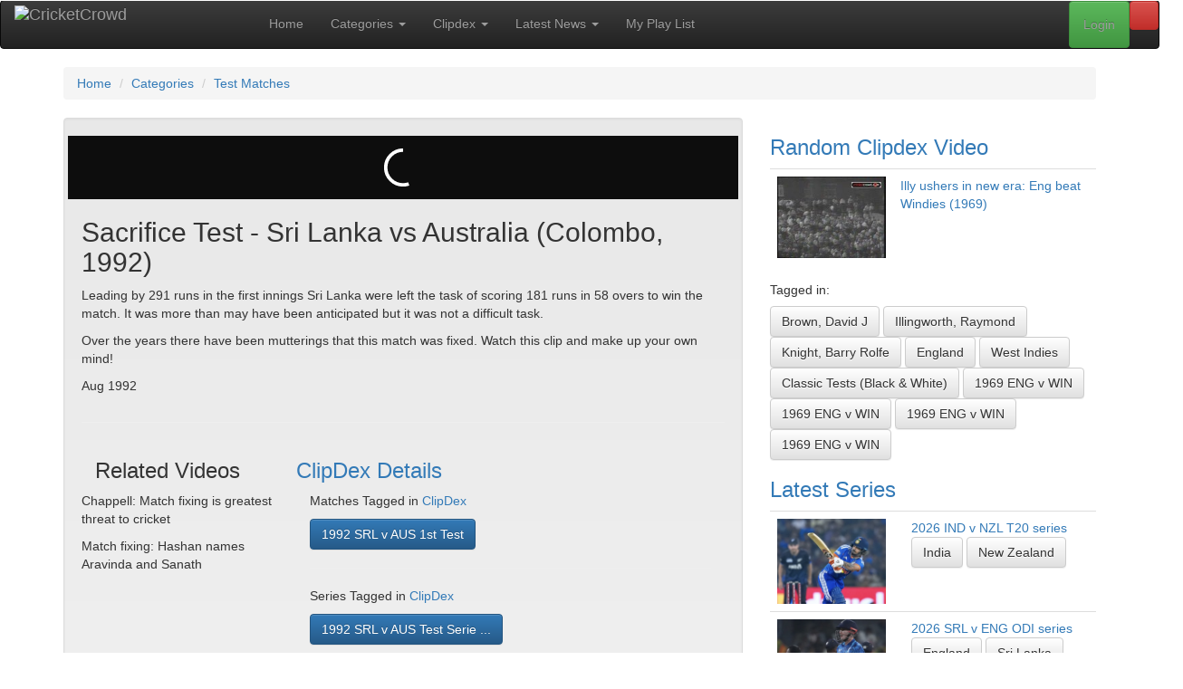

--- FILE ---
content_type: text/html; charset=UTF-8
request_url: https://cricketcrowd.com/displayvideo.html?ccvideo=96&ccdesc=Sacrifice+Test+-+Sri+Lanka+vs+Australia+%28Colombo%2C+1992%29
body_size: 580602
content:
<!doctype html>
<html lang="en-au">
	<head>
<!-- Start template: public/header.tpl -->    <meta http-equiv="content-type" content="text/html; charset=utf-8">
<title>Sacrifice Test - Sri Lanka vs Australia (Colombo, 1992) :: The largest library of cricket videos</title>


    <meta name="robots" content="noindex, nofollow">
<base href="https://cricketcrowd.com/">
    <meta name="viewport" content="width=device-width, initial-scale=1">
    <meta property="fb:admins" content="100002112161307">
    <meta property="og:title" content="Sacrifice Test - Sri Lanka vs Australia (Colombo, 1992) :: The largest library of cricket videos">
    <meta property="og:description" content="Leading by 291 runs in the first innings Sri Lanka were left the task of scoring 181 runs in 58 overs to win the match. It was more than may have been anticipated but it was not a difficult task.

Over the years there have been mutterings that this match was fixed. Watch this clip and make up your own mind! 

Aug 1992">
    <meta property="og:url" content="https://cricketcrowd.com/displayvideo.html?ccvideo=96">
    <meta property="og:type" content="website">
    <meta property="og:image" content="https://cricketcrowd.com/images/videothumbs/thmb_96.jpg">
    <meta property="og:image:width" content="320">
    <meta property="og:image:height" content="240">
    <meta name="twitter:card" content="summary">
    <meta name="twitter:title" content="Sacrifice Test - Sri Lanka vs Australia (Colombo, 1992) :: The largest library of cricket videos">
    <meta name="twitter:description" content="Sacrifice Test - Sri Lanka vs Australia (Colombo, 1992)">
    <meta name="twitter:image" content="https://cricketcrowd.com/images/videothumbs/thmb_96.jpg">
    <meta name="viewport" content="width=device-width, initial-scale=1">
    <link rel="stylesheet" href="https://maxcdn.bootstrapcdn.com/bootstrap/3.3.1/css/bootstrap.min.css">
    <link rel="stylesheet" href="https://maxcdn.bootstrapcdn.com/bootstrap/3.3.1/css/bootstrap-theme.min.css">
    <link rel="stylesheet" href="css/bootstrap-social.css?v=20200424" id="bootstrap-social-css">
    <link rel="stylesheet" href="css/cc.css?v=20250821" id="cc-css">
    <link rel="stylesheet" href="css/js-video.css" id="js-video-css">
    <link rel="stylesheet" href="css/style.css?v=20210922" id="style-css">
    <link href="assets/css/fontawesome.css" rel="stylesheet" />
    <link href="assets/css/brands.css" rel="stylesheet" />
    <link href="assets/css/solid.css" rel="stylesheet" />
    <!-- <link href="css/debug.css" rel="stylesheet" /> -->
    <link rel="stylesheet" href="//fonts.googleapis.com/css?family=Source+Sans+Pro:200,300,400,600,700,900"
        type="text/css">
    <script src="https://ajax.googleapis.com/ajax/libs/jquery/1.12.4/jquery.min.js"></script>
    <script src="https://maxcdn.bootstrapcdn.com/bootstrap/3.3.1/js/bootstrap.min.js"></script>
        <link rel="shortcut icon" href="/favicon.ico">    <link rel="alternate" type="application/rss+xml" title="CricketCrowd Latest Videos RSS Feed" href="rss.php?rss=latest">

<!-- End Template: public/header.tpl -->
<style>
#logo_full {
  width: 251px; height: 40px; float: right; position:relative; top:-10px;
}
#logo_small {
  display: none;
  width: 40px; height: 40px; float: right; position:relative; top:-10px;
}
@media only screen and (max-width: 840px){
    #logo_full {
      display: none;
    }
    #logo_small {
      display: block;
    }
}
</style>
	</head>
<body id="displayvideo" class="right-sidebar ">
<!-- Start template: public/main_page.tpl -->
<div id="fb-root"></div>
<script type="text/javascript">
(function(d, s, id) {
  var js, fjs = d.getElementsByTagName(s)[0];
  if (d.getElementById(id)) return;
  js = d.createElement(s); js.id = id;
  js.src = "//connect.facebook.net/en_GB/all.js#xfbml=1";
  fjs.parentNode.insertBefore(js, fjs);
}(document, 'script', 'facebook-jssdk'));
</script>

<div class="header">

    <nav role="navigation" class="navbar navbar-inverse">
        <!-- Brand and toggle get grouped for better mobile display -->
        <div class="navbar-header">
            <button type="button" data-target="#navbarCollapse" data-toggle="collapse" class="navbar-toggle">
                <span class="sr-only">Toggle navigation</span>
                <span class="icon-bar"></span>
                <span class="icon-bar"></span>
                <span class="icon-bar"></span>
            </button>
            <a href="/" class="navbar-brand">
              <img src="images/cricket-crowd-logo-black.gif" alt="CricketCrowd" id="logo_full">
              <img src="images/cricket-crowd.gif" alt="CricketCrowd" id="logo_small">
            </a>
        </div>
        <!-- Collection of nav links, forms, and other content for toggling -->
        <div id="navbarCollapse" class="collapse navbar-collapse">
<!-- Start template: public/menu.tpl -->        <ul class="nav navbar-nav">
            <li><a href="/" title="CricketCrowd Home">Home</a></li>
            <li class="dropdown"><a href="video-categories.html" title="CricketCrowd Categories" class="dropdown-toggle" data-toggle="dropdown">Categories <b class="caret"></b></a>
                <ul class="dropdown-menu" role="menu">
                    <li><a href="video-categories.html" title="CricketCrowd Categories">All Categories</a></li>
                    <li><a href="categories.html?cat=test-match">Test Matches</a></li>
                                    <li><a href="categories.html?cat=odi-t20">Limited Overs (ODI &amp; T20)</a></li>
                                    <li><a href="categories.html?cat=controversy">Controversies &amp; Issues</a></li>
                                    <li><a href="categories.html?cat=match-fixing">Match Fixing</a></li>
                                    <li><a href="categories.html?cat=funny-clips">Funny Clips</a></li>
                                    <li><a href="categories.html?cat=sledging">Sledging</a></li>
                                    <li><a href="categories.html?cat=all-time-best">All Time Best Videos</a></li>
                                    <li><a href="categories.html?cat=classic-test">Classic Tests (Black &amp; White)</a></li>
                                    <li><a href="categories.html?cat=cricketcrowd-specials">CricketCrowd Specials</a></li>
                                    <li><a href="categories.html?cat=expert-analysis">Expert Analysis &amp; Views</a></li>
                                    <li><a href="categories.html?cat=fielding">Fielding</a></li>
                                    <li><a href="categories.html?cat=interviews">Interviews</a></li>
                                    <li><a href="categories.html?cat=ipl">Other (incl. IPL)</a></li>
                                    <li><a href="categories.html?cat=world-cup">World Cups</a></li>
                                    <li><a href="categories.html?cat=batting">Batting</a></li>
                                    <li><a href="categories.html?cat=all-rounders">All Rounders</a></li>
                                    <li><a href="categories.html?cat=bowling">Bowling</a></li>
                </ul>
            </li>
            <li class="dropdown" role="menu"><a href="clipdex.html" title="CricketCrowd Clipdex" class="dropdown-toggle" data-toggle="dropdown">Clipdex <b class="caret"></b></a>
                <ul class="dropdown-menu" role="menu">
                    <li><a href="clipdex.html" title="CricketCrowd Clipdex" >Clipdex Overview</a>
                    <li><a href="clipdex.html?cat=series" title="CricketCrowd All Matches">All Matches <b class="caret"></b></a>
                    <li class="divider"></li>
                        <li><a href="clipdex.html?cat=series&matchtype=2" title="CricketCrowd All ODI Matches">&nbsp; ODI Matches</a></li>
                        <li><a href="clipdex.html?cat=series&matchtype=1" title="CricketCrowd All Test Matches">&nbsp; Test Matches</a></li>
                        <li><a href="clipdex.html?cat=series&matchtype=3" title="CricketCrowd All T20 Matches">&nbsp; T20 Matches</a></li>
                        <li><a href="events.html" title="CricketCrowd Major Events">Major Events</a></li>
                    <li class="divider"></li>
                    <li><a href="clipdex.html?cat=player" title="CricketCrowd All Players">All Players</a></li>
                    <li><a href="clipdex.html?cat=team" title="CricketCrowd All Teams">All Teams</a></li>
                    <li><a href="clipdex.html?cat=ground" title="CricketCrowd All Grounds">All Grounds</a></li>
                </ul>
            </li>
            <li class="dropdown"><a href="latestnews.html" title="CricketCrowd Latest News" class="dropdown-toggle" data-toggle="dropdown">Latest News <b class="caret"></b></a>
                <ul class="dropdown-menu" role="menu">
                    <li><a href="latestnews.html?news=world" title="CricketCrowd World News">Around The World</a></li>
                    <li><a href="latestnews.html?news=articles" title="CricketCrowd Articles">CricketCrowd Articles</a></li>
                </ul>
            </li>
            <li><a href="myplaylist.html" title="CricketCrowd Playlist">My Play List</a></li>
        </ul>
<!-- End Template: public/menu.tpl -->
<ul class="nav navbar-nav navbar-right">
    <li><a data-toggle="modal" data-target="#mySearch" href="#mySearch" class="btn btn-danger" title="Clipdex Search"><i class="fa-solid fa-magnifying-glass"></i></a></li>
</ul>
<div class="modal fade" id="mySearch" tabindex="-1" role="dialog" aria-labelledby="mySearch" aria-hidden="true">
    <div class="modal-dialog">
        <div class="modal-content">
            <div class="modal-header">
                <button type="button" class="close" data-dismiss="modal">x</button>
                <h3>CricketCrowd's Clipdex Search</h3>
            </div>
        <div class="modal-body">
<div class="box search">
    <form id="frmSearch" name="frmSearch" action="search.html" method="post">
        <fieldset>
            <div class="input-group">
                <input class="marker form-control" name="VideoKeys" id="VideoKeys" size="29" maxlength="29" type="text" placeholder="Enter your search string"/>
                <span class="input-group-btn">
                    <button type="submit" name="submit3" class="btn btn-primary">Search</button>
                </span>
            </div>
            <div class="row">
                <div class="col-lg-2">
                    <p class="clipcat">
            <select name="searchtype" id="searchtype" onchange="this.form.submit();">
                <option selected="selected" value="1">Video</option>
                <option value="4">Article</option>
            </select>
                    </p>
                </div>
                <div class="col-lg-10">
<p class="clipcat">Also search in <strong>Clipdex</strong> Categories</p>
<input type="checkbox" class="chk_search" name="sccode[1]" value="Player" id="sccode1_mod" checked="checked">
<label for="sccode[1]">Player</label>
<input type="checkbox" class="chk_search" name="sccode[2]" value="Team" id="sccode2_mod" checked="checked">
<label for="sccode[2]">Team</label>
<input type="checkbox" class="chk_search" name="sccode[5]" value="Match" id="sccode5_mod" checked="checked">
<label for="sccode[5]">Match</label>
<input type="checkbox" class="chk_search" name="sccode[6]" value="Series" id="sccode6_mod" checked="checked">
<label for="sccode[6]">Series</label>
<input type="checkbox" class="chk_search" name="sccode[7]" value="Ground" id="sccode7_mod" checked="checked">
<label for="sccode[7]">Ground</label>
<input type="checkbox" class="chk_search" name="sccode[99]" value="Year" id="sccode99_mod" checked="checked">
<label for="sccode[99]">Year</label>
<button class="toggle">Toggle Checkboxes</button>
                </div>
            </div><!-- .row -->
            <p>
                        </p>
            <br class="headroom">
            <dl>
            <dt><label for="topsearch">Or check out our Top Searches</label></dt>
            <dd><select name="topsearch" id="topsearch" onchange="this.form.submit();">
                <option value="">- Choose One -</option>
                <option value="1#KOHLI">Video : KOHLI</option>
                <option value="1#flemming">Video : flemming</option>
                <option value="1#PONTING">Video : PONTING</option>
                <option value="1#stephan flemming">Video : stephan flemming</option>
                <option value="1#border allan">Video : border allan</option>
                <option value="1#cook">Video : cook</option>
                <option value="1#Hobart in 2012">Video : Hobart in 2012</option>
                <option value="4#Hobart in 2012">Article : Hobart in 2012</option>
                <option value="1#Ponting’s 156 at Old trafford">Video : Ponting’s 156 at Old trafford</option>
                <option value="1#perfect">Video : perfect</option>
                </select></dd>
            </dl>        </fieldset>
    </form>
</div>
        </div>
        <div class="modal-footer">
            <a rel="nofollow" href="#" data-dismiss="modal">Close</a>
        </div>
        </div>
    </div>
</div>
<!-- Start template: public/login.tpl --><ul class="nav navbar-nav navbar-right">
    <li><a class="btn btn-success" data-toggle="modal" data-target="#myModal" href="#myModal" id="modallogin">Login</a></li>
</ul>
<div class="modal fade" id="myModal" tabindex="-1" role="dialog" aria-labelledby="myModal" aria-hidden="true">
    <div class="modal-dialog">
        <div class="modal-content">
          <div class="modal-header">
            <button type="button" class="close" data-dismiss="modal" tabindex="-1">x</button>
            <h3>Login to CricketCrowd</h3>
          </div>
          <div class="modal-body">
            <form method="post" action="login.html" name="login_form">
<fieldset>
<input name="tstam"  value="" type="hidden">
<input name="thispage"  value="displayvideo" type="hidden">
<input name="thisparm"  value="video=96" type="hidden">
<dl class="dl-horizontal">
<dt>
<label for="mbrEmail">User name / email:</label>
</dt>
<dd>
<input name="mbrEmail" id="mbrEmail" value="" size="25" maxlength="50" type="text"
  placeholder="Email" tabindex=1 autofocus="autofocus" autocapitalize="off" autocorrect="off" autocomplete="off">
  </dd>
<dt>
<label for="Pass">Password:</label>
</dt>
<dd>
<input name="Pass" id="Pass" type="password" size="25" maxlength="30" placeholder="Password" tabindex=2>
</dd>
<dt>
<label for="Remember">Remember me</label>
</dt>
<dd>
<input id="Remember" name="Remember" type="checkbox" tabindex=3>
</dd>
<dd>
<button type="submit" class="btn btn-primary" name="submit" tabindex=4>Login</button>
</dd>
</dl>
</fieldset>

            </form>
          </div>
          <div class="modal-footer">
<a rel="nofollow" href="#" data-dismiss="modal">Close</a> |
<a rel="nofollow" href="forgotpass.html">Forgot password</a> |
            New To CricketCrowd?
<a rel="nofollow" href="registration.html">Sign up for free</a>
          </div>
        </div>
    </div>
</div>
<!-- End Template: public/login.tpl -->
        </div>
    </nav>
  <div class="row">
    <div class="container">
    <ol itemscope itemtype="http://data-vocabulary.org/Breadcrumb" class="breadcrumb"><li><a href="/" itemprop="url"><span itemprop="title">Home</span></a></li>
<li><a href="video-categories.html" itemprop="url"><span itemprop="title">Categories</span></a></li>
<li><a href="categories.html?cat=test-match" itemprop="url"><span itemprop="title">Test Matches</span></a></li>
</ol>
	</div>
  </div>
</div>
<!-- Main -->
<div class="container">
  <div class="row">
    <div class="col-md-8 main">
<!-- Start template: public/video.tpl --><div class="well emboss">
<div class="row">
  <div class="col-md-12">

    <div id="cc_video">
    
      <div class="videoframe">
        <div id="video" class="js-video" title="Leading by 291 runs in the first innings Sri Lanka were left the task of scoring 181 runs in 58 overs to win the match. It was more than may have been anticipated but it was not a difficult task.

Over the years there have been mutterings that this match was fixed. Watch this clip and make up your own mind! 

Aug 1992"
          ondblclick="parent.location='displayvideo.html?ccvideo=96'; return false;"
          onclick="return false;">
<iframe src="https://geo.dailymotion.com/player.html?video=x6yuo9"
  style="width:100%; height:100%; position:absolute; left:0px; top:0px; overflow:hidden; border:none;"
  allowfullscreen
  title="Dailymotion Video Player"
  allow="web-share">
</iframe>
        </div><!-- #video -->
        <ul class="links">
            <li><span class="votes">349 votes | 10536 views </span></li>            <li class="last"><div class="fb-like" data-href="https://cricketcrowd.com/displayvideo.html?ccvideo=96&ccdesc=Sacrifice+Test+-+Sri+Lanka+vs+Australia+%28Colombo%2C+1992%29" data-send="true" data-width="300" data-show-faces="false" data-action="recommend" data-colorscheme="dark"></div></li>        </ul>
        <br style="clear: both;"/>
      </div><!-- videoframe -->
    </div><!-- .cc_video -->
  </div><!-- .col-md-12 -->
</div><!-- .row -->
<div class="row">
  <div class="col-md-12">
    <h2 class="cliptitle">
        Sacrifice Test - Sri Lanka vs Australia (Colombo, 1992)
        </h2>
<a name="description"></a>
<p>Leading by 291 runs in the first innings Sri Lanka were left the task of scoring 181 runs in 58 overs to win the match. It was more than may have been anticipated but it was not a difficult task.</p>

<p>Over the years there have been mutterings that this match was fixed. Watch this clip and make up your own mind! </p>

<p>Aug 1992</p>
  </div><!-- .col-md-12 -->
</div><!-- .row -->
<hr class="divider">
<div class="row">
  <div class="col-md-12">
    <div class="col-md-4 col-sm-6">
      <h3 class="m_2">Related Videos</h3>
      <div class="row flexcontainer relvids">
        <div class="flexinner">
    <a href="displayvideo.html?ccvideo=3707">
    <img class="fa pull-left" src="images/videothumbs/thmb_3707.jpg" title="Chappell: Match fixing is greatest threat to cricket" alt="">
    </a>
    <p>Chappell: Match fixing is greatest threat to cricket
    
    
    </p>
</div><!-- .flexinner -->
<div class="flexinner">
    <a href="displayvideo.html?ccvideo=4749">
    <img class="fa pull-left" src="images/videothumbs/thmb_4749.jpg" title="Match fixing: Hashan names Aravinda and Sanath" alt="">
    </a>
    <p>Match fixing: Hashan names Aravinda and Sanath
    
    
    </p>
</div><!-- .flexinner -->
      </div>
    </div><!-- .col-md-4 -->
    <div class="col-md-8 col-sm-6">
      <div class="row">
        <h3 class="m_2"><a href="displayvideo.html?ccvideo=96">ClipDex Details</a></h3>
        <div class="col-md-12">
          <p><a name="match"></a>Matches Tagged in <a href="clipdex.html?cat=match">ClipDex</a></p>
          <a class="btn btn-primary" href="clipdex-match.html?match=2604">1992 SRL v AUS 1st Test</a> &nbsp;
          <hr class="divider">
          <p><a name="series"></a>Series Tagged in <a href="clipdex.html?cat=series">ClipDex</a></p>
          <a class="btn btn-primary" href="clipdex-series.html?series=848">1992 SRL v AUS Test Serie ...</a> &nbsp;
          <hr class="divider">
          <p><a name="player"></a>Players Tagged in <a href="clipdex.html?cat=player">ClipDex</a></p>
          <a class="btn btn-primary" href="clipdex-player.html?player=1646">de Silva, Pinnaduwage Ara ...</a> &nbsp;
          <a class="btn btn-primary" href="clipdex-player.html?player=184">Jones, Dean M</a> &nbsp;
          <a class="btn btn-primary" href="clipdex-player.html?player=370">Warne, Shane K</a> &nbsp;
          <a class="btn btn-primary" href="clipdex-player.html?player=234">Matthews, Gregory R J</a> &nbsp;
          <a class="btn btn-primary" href="clipdex-player.html?player=1730">Wickremasinghe, Gallage P ...</a> &nbsp;
          <a class="btn btn-primary" href="clipdex-player.html?player=32">Border, Allan R</a> &nbsp;
          <a class="btn btn-primary" href="clipdex-player.html?player=1688">Madurasinghe, Ranjith</a> &nbsp;
          <a class="btn btn-primary" href="clipdex-player.html?player=1631">Anurasiri, Sangarange Don</a> &nbsp;
          <hr class="divider">
          <p><a name="ground"></a>Grounds Tagged in <a href="clipdex.html?cat=ground">ClipDex</a></p>
          <a class="btn btn-primary" href="clipdex-ground.html?ground=165">SSC</a> &nbsp;
          <hr class="divider">
          <p><a name="category"></a>Categories Tagged in <a href="video-categories.html">ClipDex</a></p>
          <a class="btn btn-primary" href="categories.html?cat=match-fixing">Match Fixing</a> &nbsp;
          <a class="btn btn-primary" href="categories.html?cat=test-match">Test Matches</a> &nbsp;
        </div><!-- col-md-12 -->
      </div><!-- .row -->
    </div><!-- col-md-8 -->
  </div><!-- col-md-12 -->
</div><!-- .row -->

<hr class="divider">
<ul class="nav nav-tabs">
  <li class="active"><a href="displayvideo.html?ccvideo=96">Comments</a></li>
</ul>
<div id="stickygrid">
  <div class="tabbox">
        <div class="callout callout-info">Be the first to comment on this video.</div>
    
    <div class="callout callout-info">
      Only members can comment on videos. Why not join us?
      <a class="btn btn-success"href="registration.html">Sign up for free</a>
    </div>
  </div><!-- .tabbox -->
</div><!-- #stickygrid -->
</div><!-- .well.nogap -->
<!-- End Template: public/video.tpl --><!-- Start template: public/socialfriends.tpl --><div class="row">
<div class="col-md-12">
<div class="well">
<dl class="dl-horizontal">
<dt>Share with</dt>
<dd>
    <a class="btn btn-social-icon btn-facebook" href="https://www.facebook.com/sharer.php?u=https://cricketcrowd.com/displayvideo.html?ccvideo=96"
    title="Share this via Facebook" rel="nofollow external" target="_blank"><i class="fab fa-facebook"></i></a>
    <a class="btn btn-social-icon btn-twitter" href="https://twitter.com/home?status=Check+this+out:+https://cricketcrowd.com/displayvideo.html?ccvideo=96"
    title="Share this via Twitter" rel="nofollow external" target="_blank"><i class="fab fa-twitter"></i></a>
    <a class="btn btn-social-icon btn-reddit" href="https://www.reddit.com/submit?url=https://cricketcrowd.com/displayvideo.html?ccvideo=96"
    title="Share this via reddit" rel="nofollow external" target="_blank"><i class="fab fa-reddit"></i></a>
    <a class="btn btn-social-icon btn-mix" href="https://mix.com/add?url=https://cricketcrowd.com/displayvideo.html?ccvideo=96"
    title="Share this via Mix" rel="nofollow external" target="_blank"><i class="fab fa-mix"></i></a>
    <a class="btn btn-social-icon btn-pinterest" href="https://www.pinterest.com/pin/create/button/?url=https://cricketcrowd.com/displayvideo.html?ccvideo=96"
    title="Share this via Pinterest" rel="nofollow external" target="_blank"><i class="fab fa-pinterest"></i></a>
    <a class="btn btn-social-icon btn-bluesky" href="https://bsky.app/share?url=https://cricketcrowd.com/displayvideo.html?ccvideo=96"
    title="Share this via Bluesky" rel="nofollow external" target="_blank"><i class="fab fa-bluesky"></i></a>
    <a class="btn btn-social-icon btn-mastodon" href="https://mastodon.social/share?url={URL}https://cricketcrowd.com/displayvideo.html?ccvideo=96"
    title="Share this via Mastodon" rel="nofollow external" target="_blank"><i class="fab fa-mastodon"></i></a>
    <a class="btn btn-social-icon btn-envelope" href="/contact-friends.html?page=https://cricketcrowd.com/displayvideo.html?ccvideo=96"
    title="Share this with a friend via Email" rel="nofollow external" target="_blank"><i class="far fa-envelope"></i></a>
</dd>
<dd>
<span class="explain"><a href="social-icons-explained.html">What are these?</a></span>
</dd>
<dt><label for="copy_url">Copy URL</label></dt>
<dd><input id="copy_url" class="full" type="text" readonly="readonly" onclick="copytoclipboard('copy_url')" value="https://cricketcrowd.com/displayvideo.html?ccvideo=96&ccdesc=Sacrifice+Test+-+Sri+Lanka+vs+Australia+%28Colombo%2C+1992%29"></dd>
<dt><label for="embed">Embed this page</label></dt>
<dd><input id="embed" class="full" type="text" readonly="readonly" onclick="copytoclipboard('embed')" value="&lt;a href=&#039;https://cricketcrowd.com/displayvideo.html?ccvideo=96&#039;&gt;Sacrifice+Test+-+Sri+Lanka+vs+Australia+%28Colombo%2C+1992%29&lt;br&gt;&lt;img src=&#039;https://cricketcrowd.com//images/videothumbs/thmb_96.jpg&#039; alt=&#039;Sacrifice Test - Sri Lanka vs Australia (Colombo, 1992)&#039;&gt;&lt;/a&gt;"></dd>
</dl>
<a rel="nofollow" href="/contact-feedback.html?page=https://cricketcrowd.com/displayvideo.html%3fccvideo=96"><button class="btn btn-primary btn-lg">Feedback</button></a>
</div><!-- .well -->
</div><!-- .col-md-12 -->
</div><!-- .row -->

<script>
function copytoclipboard(e) {
    /* Get the text field */
    var copyText = document.getElementById(e);

    /* Select the text field */
    copyText.select();
    copyText.setSelectionRange(0, 99999); /*For mobile devices*/

    /* Copy the text inside the text field */
    document.execCommand("copy");

    /* Alert the copied text */
    alert("Copied to clipboard. You can now paste anywhere you need.");
}
</script>
<!-- End Template: public/socialfriends.tpl -->
      <div class="flexcontainer foot">
        <!-- Start template: public/footer_text_block.tpl --><div class="flexinner col-md-6 col-sm-6">
  <div class="box-header">
    <h3 class="box-title">
    <a href="newcomers.html">Newcomers <sup>*</sup></a>
    </h3>
  </div>
  <div class="box-body">

    <div class="cards">
      <div class="card">
        <a title="Clipdex container for Cook, Samuel J" href="player-profile.html?player=4455"><img src="[data-uri]" alt="Cook, Samuel J" style="width:100%;"></a>
        <br>
        <a title="Clipdex container for Cook, Samuel J" href="player-profile.html?player=4455">Cook, Samuel J</a>
                <br>
        <small title="International debut year 2025">(International Debut: 2025)</small>                <br>
                <a class="btn btn-default" title="Clipdex container for England" href="clipdex-team.html?team=3">England</a>              </div>
      <div class="card">
        <a title="Clipdex container for Hermann, Rubin Andrew" href="player-profile.html?player=4472"><img src="[data-uri]" alt="Hermann, Rubin Andrew" style="width:100%;"></a>
        <br>
        <a title="Clipdex container for Hermann, Rubin Andrew" href="player-profile.html?player=4472">Hermann, Rubin Andrew</a>
                <br>
        <small title="International debut year 2025">(International Debut: 2025)</small>                <br>
                <a class="btn btn-default" title="Clipdex container for South Africa" href="clipdex-team.html?team=8">South Africa</a>              </div>
      <div class="card">
        <a title="Clipdex container for Weatherald, Jake B" href="player-profile.html?player=4502"><img src="[data-uri]" alt="Weatherald, Jake B" style="width:100%;"></a>
        <br>
        <a title="Clipdex container for Weatherald, Jake B" href="player-profile.html?player=4502">Weatherald, Jake B</a>
                <br>
        <small title="International debut year 2025">(International Debut: 2025)</small>                <br>
                <a class="btn btn-default" title="Clipdex container for Australia" href="clipdex-team.html?team=1">Australia</a>              </div>
    </div>
  </div><!-- box-body -->

  <div class="box-footer" style="margin-inline: 15px;">
  <a href="newcomers.html"><button class="btn btn-primary">more ...</button></a>
  <div class="footnote"><sup>*</sup> A random selection from our most recent newcomers</div>  </div><!-- box-footer -->

</div><!-- .flexinner -->
<!-- End Template: public/footer_text_block.tpl -->
        <!-- Start template: public/footer_text_block.tpl --><div class="flexinner col-md-6 col-sm-6">
  <div class="box-header">
    <h3 class="box-title">
    <a href="birthdays.html" title="25/01/2026">Birthdays Today <sup>*</sup></a>
    </h3>
  </div>
  <div class="box-body">

    <div class="cards">
      <div class="card">
        <img src="[data-uri]" alt="Storer, William" style="width:100%;">
        <br>
        <a title="Clipdex container for Storer, William" href="player-profile.html?player=950">Storer, William</a><br><small>(Born on this day 159 yrs ago)</small>
                        <br>
        <a class="btn btn-default" href="categories.html?cat=thisday&day=18670125" title="This Day in Cricket (25 01)">25/01/1867</a>        <a class="btn btn-default" title="Clipdex container for England" href="clipdex-team.html?team=3">England</a>              </div>
      <div class="card">
        <img src="[data-uri]" alt="Pujara,  Cheteshwar Arvind" style="width:100%;">
        <br>
        <a title="Clipdex container for Pujara,  Cheteshwar Arvind" href="player-profile.html?player=2989">Pujara,  Cheteshwar Arvind</a><br><small>(Born on this day 38 yrs ago)</small>
                        <br>
        <a class="btn btn-default" href="categories.html?cat=thisday&day=19880125" title="This Day in Cricket (25 01)">25/01/1988</a>        <a class="btn btn-default" title="Clipdex container for India" href="clipdex-team.html?team=5">India</a>              </div>
      <div class="card">
        <img src="[data-uri]" alt="Simmons, Lendl M P" style="width:100%;">
        <br>
        <a title="Clipdex container for Simmons, Lendl M P" href="player-profile.html?player=2501">Simmons, Lendl M P</a><br><small>(Born on this day 41 yrs ago)</small>
                        <br>
        <a class="btn btn-default" href="categories.html?cat=thisday&day=19850125" title="This Day in Cricket (25 01)">25/01/1985</a>        <a class="btn btn-default" title="Clipdex container for West Indies" href="clipdex-team.html?team=10">West Indies</a>              </div>
    </div>
  </div><!-- box-body -->

  <div class="box-footer" style="margin-inline: 15px;">
  <a href="birthdays.html"><button class="btn btn-primary">more ...</button></a>
  <div class="footnote"><sup>*</sup>These videos are a random selection from today's birthdays</div>  </div><!-- box-footer -->

</div><!-- .flexinner -->
<!-- End Template: public/footer_text_block.tpl -->
      </div><!-- .row.flexcontainer -->

      </div><!-- .col-md-8.main -->
    <div class="col-md-4 side">
<!-- Start template: public/sidecol_text_block.tpl --><div class="box">
<div class="box-header">
<h3 class="box-title"><a href="#" id="randbut" title="Click here to get another random Clipdex video. Are you feeling lucky?">
Random Clipdex Video</a></h3>
<noscript>NB: Click for new random video only works when Javascript is turned on</noscript>
</div><!-- box-header -->
<div class="box-body" id="random">
<table class="table"><tr>
<td class="left">
    <a href="displayvideo.html?ccvideo=1689">
    <img class="fa pull-left" src="[data-uri]" title="Illy ushers in new era: Eng beat Windies (1969)" alt="" style="width:120px;">
    </a>
</td>
<td>
    <a href="displayvideo.html?ccvideo=1689">Illy ushers in new era: Eng beat Windies (1969)</a>

</td>
</tr></table><h5>Tagged in:</h5><a class="btn btn-default" href="clipdex-player.html?player=497" title="Clipdex page for 'Brown, David J'">Brown, David J</a>
<a class="btn btn-default" href="clipdex-player.html?player=692" title="Clipdex page for 'Illingworth, Raymond'">Illingworth, Raymond</a>
<a class="btn btn-default" href="clipdex-player.html?player=724" title="Clipdex page for 'Knight, Barry Rolfe'">Knight, Barry Rolfe</a>
<a class="btn btn-default" href="clipdex-team.html?team=3" title="Clipdex page for 'England'">England</a>
<a class="btn btn-default" href="clipdex-team.html?team=10" title="Clipdex page for 'West Indies'">West Indies</a>
<a class="btn btn-default" href="categories.html?cat=classic-test">Classic Tests (Black &amp; White)</a>
<a class="btn btn-default" href="clipdex-match.html?match=653" title="Clipdex Match page for '1969 ENG v WIN'">1969 ENG v WIN</a>
<a class="btn btn-default" href="clipdex-match.html?match=654" title="Clipdex Match page for '1969 ENG v WIN'">1969 ENG v WIN</a>
<a class="btn btn-default" href="clipdex-match.html?match=655" title="Clipdex Match page for '1969 ENG v WIN'">1969 ENG v WIN</a>
<a class="btn btn-default" href="clipdex-series.html?series=255" title="Clipdex Series page for '1969 ENG v WIN'">1969 ENG v WIN</a>
</div><!-- box-body -->
</div>
<!-- End Template: public/sidecol_text_block.tpl --><!-- Start template: public/sidecol_series.tpl --><div class="box">
    <div class="box-header">
        <h3 class="box-title"><a href="clipdex.html?cat=series" title="More of our latest series">Latest Series</a></h3>
    </div><!-- box-header -->
    <div class="box-body">
        <table class="table">
        <tr>
            <td><a href="clipdex-series.html?series=3292" title="Clipdex Series page for 2026 IND v NZL T20 series"><img class="fa pull-left" src="[data-uri]" title="Kishan blasts NZ as India romp home: 2nd T20 (Raipur)" alt="" style="width:120px;"></a></td>
            <td>
                <a href="clipdex-series.html?series=3292" title="Clipdex Series page for 2026 IND v NZL T20 series">2026 IND v NZL T20 series</a><br>
                <a class="btn btn-default" href="clipdex-team.html?team=5" title="Clipdex container for India">India</a>
                <a class="btn btn-default" href="clipdex-team.html?team=6" title="Clipdex container for New Zealand">New Zealand</a>

            </td>
        </tr>
        <tr>
            <td><a href="clipdex-series.html?series=3293" title="Clipdex Series page for 2026 SRL v ENG ODI series"><img class="fa pull-left" src="[data-uri]" title="Kusal, spinners seal narrow win over England: 1st ODI (RPS)" alt="" style="width:120px;"></a></td>
            <td>
                <a href="clipdex-series.html?series=3293" title="Clipdex Series page for 2026 SRL v ENG ODI series">2026 SRL v ENG ODI series</a><br>
                <a class="btn btn-default" href="clipdex-team.html?team=3" title="Clipdex container for England">England</a>
                <a class="btn btn-default" href="clipdex-team.html?team=9" title="Clipdex container for Sri Lanka">Sri Lanka</a>

            </td>
        </tr>
        <tr>
            <td><a href="clipdex-series.html?series=3291" title="Clipdex Series page for 2026 IND v NZL ODI series"><img class="fa pull-left" src="[data-uri]" title="Kohli century in vain as Mitchell, Phillips blast NZ to win: 3rd ODI (Indore)" alt="" style="width:120px;"></a></td>
            <td>
                <a href="clipdex-series.html?series=3291" title="Clipdex Series page for 2026 IND v NZL ODI series">2026 IND v NZL ODI series</a><br>
                <a class="btn btn-default" href="clipdex-team.html?team=5" title="Clipdex container for India">India</a>
                <a class="btn btn-default" href="clipdex-team.html?team=6" title="Clipdex container for New Zealand">New Zealand</a>

            </td>
        </tr>
        <tr>
            <td><a href="clipdex-series.html?series=3290" title="Clipdex Series page for 2026 SRL v PAK T20 Series"><img class="fa pull-left" src="[data-uri]" title="Shadab, Farhan inspires Pakistan win over Sri Lanka: 1st T20 (Dambulla)" alt="" style="width:120px;"></a></td>
            <td>
                <a href="clipdex-series.html?series=3290" title="Clipdex Series page for 2026 SRL v PAK T20 Series">2026 SRL v PAK T20 Series</a><br>
                <a class="btn btn-default" href="clipdex-team.html?team=7" title="Clipdex container for Pakistan">Pakistan</a>
                <a class="btn btn-default" href="clipdex-team.html?team=9" title="Clipdex container for Sri Lanka">Sri Lanka</a>

            </td>
        </tr>
        <tr>
            <td><a href="clipdex-series.html?series=3250" title="Clipdex Series page for 2025/26 Ashes AUS v ENG"><img class="fa pull-left" src="[data-uri]" title="Australia wrap up 4-1 Ashes win after nervous chase: 5th Test, Day 5 (SCG)" alt="" style="width:120px;"></a></td>
            <td>
                <a href="clipdex-series.html?series=3250" title="Clipdex Series page for 2025/26 Ashes AUS v ENG">2025/26 Ashes AUS v ENG</a><br>
                <a class="btn btn-default" href="clipdex-team.html?team=1" title="Clipdex container for Australia">Australia</a>
                <a class="btn btn-default" href="clipdex-team.html?team=3" title="Clipdex container for England">England</a>

            </td>
        </tr>
    </table>
    <a href="clipdex.html?cat=series" class="btn btn-primary">more...</a>
    </div><!-- box-body -->
</div><!-- box -->
<!-- End Template: public/sidecol_series.tpl --><!-- Start template: public/sidecol_text_block.tpl --><div class="box">
<div class="box-header">
<h3 class="box-title"><a href="categories.html?cat=thisday">On This Day (25th Jan)</a></h3>
</div><!-- box-header -->
<div class="box-body" id="thisday">
<table class="table"><tr>
<td class="left">
    <a href="displayvideo.html?ccvideo=3765">
    <img class="fa pull-left" src="[data-uri]" title="India beat Pakistan after Ganguly fireworks (2000)" alt="" style="width:120px;">
    </a>
</td>
<td>
    <a href="displayvideo.html?ccvideo=3765">India beat Pakistan after Ganguly fireworks (2000)</a>

</td>
</tr>
<tr>
<td class="left">
    <a href="displayvideo.html?ccvideo=8708">
    <img class="fa pull-left" src="[data-uri]" title="Prasanna, Dickwella stun South Africa, win series: 3rd T20 (Cape Town)" alt="" style="width:120px;">
    </a>
</td>
<td>
    <a href="displayvideo.html?ccvideo=8708">Prasanna, Dickwella stun South Africa, win series: 3rd T20 (Cape Town)</a>

</td>
</tr>
<tr>
<td class="left">
    <a href="displayvideo.html?ccvideo=2355">
    <img class="fa pull-left" src="[data-uri]" title="Bruce Reid: Premier bowler in 1990 Ashes battle" alt="" style="width:120px;">
    </a>
</td>
<td>
    <a href="displayvideo.html?ccvideo=2355">Bruce Reid: Premier bowler in 1990 Ashes battle</a>

</td>
</tr></table>
<a href="categories.html?cat=thisday" class="btn btn-primary" title="More of today's videos">more...</a>
</div><!-- box-body -->
</div>
<!-- End Template: public/sidecol_text_block.tpl --><!-- Start template: public/sidecol_news.tpl --><div class="box" id="latestnews">
    <div class="box-header">
        <h3 class="box-title"><a href="latestnews.html">Latest News</a></h3>
    </div><!-- box-header -->
    <div class="box-body">
        <table class="table">
        <tr class="newssource">
            <th class="grid"><a href="latestnews.html?news=world">around the world</a></th>
        </tr>
        <tr>
            <td>
                <div class="list styled custom-list">
                <ul>
                    <li>
                        <a href="https://news.google.com/rss/articles/[base64]?oc=5" rel="external nofollow noopener noreferrer" target="_blank">
                            <img src="[data-uri]" alt="" class="fa pull-left limitsize">
                        </a>                        <p><a class="external" href="https://news.google.com/rss/articles/[base64]?oc=5" rel="external nofollow noopener noreferrer" target="_blank">
                        Bangladesh Axed From T20 World Cup After Refusing To Travel To India. Scotland N ...</a></p>
                        <p>Bangladesh Axed From T20 World Cup After Refusing To Travel To India. Scotland N ...</p>
                        <cite style="font-size: small;font-weight: bold;">[NDTV Sports : Sat, 24 Jan 2026 14:10:28 GMT]</cite>
                    </li>
                </ul>
                </div>
            </td>
        </tr><tr>
            <td>
                <div class="list styled custom-list">
                <ul>
                    <li>
                        <a href="https://www.theguardian.com/sport/live/2026/jan/24/sri-lanka-v-england-second-mens-cricket-one-day-international-live" rel="external nofollow noopener noreferrer" target="_blank">
                            <img src="[data-uri]" alt="" class="fa pull-left limitsize">
                        </a>                        <p><a class="external" href="https://www.theguardian.com/sport/live/2026/jan/24/sri-lanka-v-england-second-mens-cricket-one-day-international-live" rel="external nofollow noopener noreferrer" target="_blank">
                        Sri Lanka v England: second men’s cricket one-day international – as it happ ...</a></p>
                        <p>England end losing run and level the series in Colombo thanks to Joe Root’s ...</p>
                        <cite style="font-size: small;font-weight: bold;">[Cricket | The Guardian : Sat, 24 Jan 2026 16:39:42 GMT]</cite>
                    </li>
                </ul>
                </div>
            </td>
        </tr><tr>
            <td>
                <div class="list styled custom-list">
                <ul>
                    <li>
                        <a href="https://news.google.com/rss/articles/[base64]?oc=5" rel="external nofollow noopener noreferrer" target="_blank">
                            <img src="[data-uri]" alt="" class="fa pull-left limitsize">
                        </a>                        <p><a class="external" href="https://news.google.com/rss/articles/[base64]?oc=5" rel="external nofollow noopener noreferrer" target="_blank">
                        Title: Black Caps star finally adds elusive T20 crown to cricket CV - Stuff</a></p>
                        <p>Title: Black Caps star finally adds elusive T20 crown to cricket CV&nbsp;&nbsp;S ...</p>
                        <cite style="font-size: small;font-weight: bold;">[Stuff : Sat, 24 Jan 2026 22:41:42 GMT]</cite>
                    </li>
                </ul>
                </div>
            </td>
        </tr>        <tr class="continue">
            <td><a href="latestnews.html?news=world" class="btn btn-primary">more...</a></td>
        </tr>
    </table>        <table class="table">
        <tr class="newssource">
            <th class="grid"><a href="latestnews.html?news=articles">CricketCrowd Articles</a></th>
        </tr>
        <tr >
            <td>
                <div class="list styled custom-list">
                <ul>
                    <li>
                        <a href="cricketcrowd-article.html?news=9058">
                            <img src="[data-uri]" alt="Video Article: Greatest International Run Chases" class="fa pull-left limitsize">
                        </a>
                        <p><a href="cricketcrowd-article.html?news=9058">
                        Video Article: Greatest International Run Chases
                        </a></p>
                        <p>Chasing down a mammoth score unshackles the batsmen.
If the stroke makers keep ...</p>
                    </li>
                </ul>
                </div>
            </td>
        </tr><tr >
            <td>
                <div class="list styled custom-list">
                <ul>
                    <li>
                        <a href="cricketcrowd-article.html?news=4845">
                            <img src="[data-uri]" alt="Video Article: A progressive look at the highest ODI Innings" class="fa pull-left limitsize">
                        </a>
                        <p><a href="cricketcrowd-article.html?news=4845">
                        Video Article: A progressive look at the highest ODI Innings
                        </a></p>
                        <p>Rohit Sharma was the first man to hit 250 in a one-day international when he ...</p>
                    </li>
                </ul>
                </div>
            </td>
        </tr><tr >
            <td>
                <div class="list styled custom-list">
                <ul>
                    <li>
                        <a href="cricketcrowd-article.html?news=6630">
                            <img src="[data-uri]" alt="Video article: Fastest centuries in Tests, ODIs and T20's" class="fa pull-left limitsize">
                        </a>
                        <p><a href="cricketcrowd-article.html?news=6630">
                        Video article: Fastest centuries in Tests, ODIs and T20's
                        </a></p>
                        <p>Chris Gayle hit the fastest century in World Twenty20 history as West Indies ...</p>
                    </li>
                </ul>
                </div>
            </td>
        </tr>        <tr class="continue">
            <td><a href="latestnews.html?news=articles" class="btn btn-primary">more...</a></td>
        </tr>
    </table></div><!-- box-body -->
</div>
    <!-- End Template: public/sidecol_news.tpl -->
    </div><!-- .col-md-4.side -->
  </div><!-- .row -->

</div><!-- .container -->
<!-- Footer -->
<div class="footer">
  <div class="footer_midle">
    <div class="container">
      <div class="row">
        <div class="col-md-12">
<!-- Start template: public/footer.tpl --><div class="footer_bottom">
    <div class="copy">
        <p>Copyright 2007 - 2026 CricketCrowd Ltd</p>
        <p>
        <a href="rss.php?rss=latest">Latest videos <img class="rss" src="images/rss.gif" alt="RSS" height="16" width="16"></a>
        <a href="rss.php?rss=article">Latest articles <img class="rss" src="images/rss.gif" alt="RSS" height="16" width="16"></a>
        </p>
        <p>
        <!-- <a href="downloads.html">Downloads</a> | -->
        <a href="latestnews.html">News</a>|
        <a href="links.html">Links</a> |
        <a href="about-cricketcrowd.html">About Us</a> |
        <a href="help.html">Help</a> |
        <a href="contact-cricketcrowd.html">Contact Us</a> |
        <a href="sitemap.html">Sitemap</a>
        </p>
        <p>
        <a href="privacy.html">privacy policy</a> |
        <a href="disclaimer.html">disclaimer</a>
        </p>
        <p>Version: 04.00.295 31/08/2025</p>
    </div>
</div>
<!-- End Template: public/footer.tpl -->
        </div><!-- .col-md-12 -->
      </div><!-- .row -->
    </div><!-- .container -->
  </div><!--  .footer_midle -->
</div><!-- .footer -->

<!-- Google tag (gtag.js) -->
<script async src="https://www.googletagmanager.com/gtag/js?id=G-77CSH7110F"></script>
<script>
  window.dataLayer = window.dataLayer || [];
  function gtag(){dataLayer.push(arguments);}
  gtag('js', new Date());

  gtag('config', 'G-77CSH7110F');
</script>


<script>
    var elements = document.getElementsByClassName('toggle');
    for (var i = 0; i < elements.length; i++) {
    elements[i].addEventListener('click', toggle, false);
}
function toggle(event) {
  event.preventDefault();
    var checkboxes = document.querySelectorAll('input.chk_search');
    for (var checkbox of checkboxes) {
        checkbox.checked = !checkbox.checked;
    }
}
</script>

<script>
    addEventListener("load", function() {
        setTimeout(hideURLbar, 0);
    }, false);
    function hideURLbar(){
        window.scrollTo(0,1);
    }
</script>
<script>
$('#randbut').on('click', function(e) {
    e.preventDefault();
    $.ajax({
        type: "POST",
		dataType: "html",
        url: 'getrandomvideo.php',
        success: function(data) {
            $('#random').html(data);
        }
    });
});
</script>
<script>
$('#newcaptcha').on('click', function(e) {
    e.preventDefault();
    $.ajax({
        type: "POST",
    dataType: "text",
        url: 'ajax/getcaptcha.php',
        success: function(data) {
            var img = document.createElement('img');
            img.src = 'data:image/jpg;base64,' + data;
            document.body.appendChild(img);
            $('#captcha_url').html('<input type="hidden" name="LastRA" value="18.221.142.46"><img src="'+img.src+'" alt="">');
        }
    });
});
</script>
<script>
function addvideotoplaylist(mediaId, mbrid, msgdiv) {
    var dataSource = "updateplaylist.php?mode=add";
    var xhReq = new XMLHttpRequest();
    if (xhReq) {
        xhReq.open("POST", dataSource);
        xhReq.setRequestHeader("Content-Type", "application/x-www-form-urlencoded");
        xhReq.onreadystatechange = function() {
            if (xhReq.readyState == 4 && xhReq.status == 200) {
                var oldPElement = document.getElementById(msgdiv);
                oldPElement.innerHTML = xhReq.responseText;
                oldPElement.classList.add('shout', 'info');
                setTimeout(function() {
                    var oldPElement = document.getElementById(msgdiv);
                    oldPElement.innerHTML = '';
                }, 5000);
            }
        };
        xhReq.send("media=" + mediaId + "&member=" + mbrid);
    }
    return false;
}

function removevideofromplaylist(mediaId, mbrid, msgdiv) {
    var dataSource = "updateplaylist.php?mode=remove";
    var xhReq = new XMLHttpRequest();
    if (xhReq) {
        xhReq.open("POST", dataSource);
        xhReq.setRequestHeader("Content-Type", "application/x-www-form-urlencoded");
        xhReq.onreadystatechange = function() {
            if (xhReq.readyState == 4 && xhReq.status == 200) {
                var oldPElement = document.getElementById(msgdiv);
                oldPElement.innerHTML = xhReq.responseText;
                oldPElement.classList.add('shout', 'info');
                setTimeout(function() {
                    var oldPElement = document.getElementById(msgdiv);
                    oldPElement.innerHTML = '';
                }, 5000);
            }
        };
        xhReq.send("media=" + mediaId + "&member=" + mbrid);
    }
    return false;
}
</script>
<script>
$('#requestnotify').on('click', function(e) {
    e.preventDefault();
    $.ajax({
        type: 'POST',
		dataType: 'json',
        url: 'ajax/notifyWhenVideoAvailable.php',
        data: {
            'vidid': 96,
            'alldata': $('#notifyform').serializeArray(),
        },
        success: function(ret){
            $('#msg').html(ret.msg);
            if (ret.code === 'error') {
                $('#msg').html(ret.msg);
            } else {
                $('#msg').html(ret.msg);
                $('#notifyme').html(ret.text);
            }
        },
        error: function (ex) {
            console.log(ex);
        }
    });
});
</script>
<!--  End Template: public/main_page.tpl -->
	</body>
</html>


--- FILE ---
content_type: application/xml
request_url: https://dmxleo.dailymotion.com/cdn/manifest/video/x6yuo9.m3u8?af=2%2C7%2C8%2C9&vv=1%2C2%2C3%2C4%2C5%2C6%2C7%2C8%2C11%2C12%2C13%2C14&mm=video%2Fmp4%2Cvideo%2Fwebm%2Caudio%2Fmp4%2Caudio%2Fmpeg%2Caudio%2Faac%2Caudio%2Fmpeg3%2Caudio%2Fmp3%2Caudio%2Fvnd.wave%2Caudio%2Fwav%2Caudio%2Fwave%2Caudio%2Fogg%2Caudio%2Fvorbis%2Cimage%2Fjpeg%2Cimage%2Fpng%2Cimage%2Fwebp%2Cimage%2Fsvg%2Bxml&cse=1jfpl0rrl408ba4e74c&rts=593012&rhv=1&cen=prod&rla=en&cpr=default&eb=https%3A%2F%2Fcricketcrowd.com%2Fdisplayvideo.html%3Fccvideo%3D96%26ccdesc%3DSacrifice%2BTest%2B-%2BSri%2BLanka%2Bvs%2BAustralia%2B%252528Colombo%25252C%2B1992%252529&ps=740x70&td=cricketcrowd.com&reader_gdpr_flag=0&reader_gdpr_consent=&gdpr_binary_consent=opt-out&gdpr_comes_from_infopack=0&reader_us_privacy=1---&vl=-1&ciid=1jfpl0rrl408ba4e74c_VMAP_0_0&cidx=0&sidx=0&vidIdx=0&omp=Dailymotion%2F1.0&omn=0&imal=1&3pcb=0&rap=1&apo=monetization&pos=1&pbm=2
body_size: 5031
content:
<?xml version="1.0" encoding="UTF-8"?><vmap:VMAP xmlns:vmap="http://www.iab.net/videosuite/vmap" version="1.0"><vmap:AdBreak breakType="linear" breakId="preroll1" timeOffset="start"><vmap:AdSource id="preroll1"><vmap:VASTAdData><VAST version="3.0"><Ad><InLine><AdSystem>Leo</AdSystem><AdTitle>noad</AdTitle><Extensions><Extension type="dailymotion" source="dailymotion">{"noAd":{"reasonId":1006,"reason":"video attribute|noadfit"},"inventoryId":"db6f0107-2bad-4e7e-8c93-a94c57da875e"}</Extension></Extensions></InLine></Ad></VAST></vmap:VASTAdData></vmap:AdSource><vmap:Extensions><vmap:Extension type="dailymotion" source="dailymotion"><![CDATA[{"timeout":15000}]]></vmap:Extension></vmap:Extensions></vmap:AdBreak><vmap:AdBreak breakType="linear,nonlinear" breakId="midroll1-1" timeOffset="00:02:00"><vmap:AdSource id="midroll1-1"><vmap:AdTagURI templateType="vast3">https://dmxleo.dailymotion.com/cdn/manifest/video/x6yuo9.m3u8?auth=[base64]&amp;vv=1%2C2%2C3%2C4%2C5%2C6%2C7%2C8%2C11%2C12%2C13%2C14&amp;sec=1&amp;reader.player=dailymotion&amp;plt=1&amp;cen=prod&amp;3pcb=0&amp;rla=en&amp;rhv=1&amp;reader_us_privacy=1---&amp;eb=https%3A%2F%2Fcricketcrowd.com%2Fdisplayvideo.html%3Fccvideo%3D96%26ccdesc%3DSacrifice%2BTest%2B-%2BSri%2BLanka%2Bvs%2BAustralia%2B%252528Colombo%25252C%2B1992%252529&amp;dmngv=1.0&amp;dmng=Dailymotion&amp;cpr=default&amp;battr=9%2C10%2C11%2C12%2C13%2C14%2C17&amp;apo=monetization&amp;pbm=2&amp;mm=video%2Fmp4%2Cvideo%2Fwebm%2Caudio%2Fmp4%2Caudio%2Fmpeg%2Caudio%2Faac%2Caudio%2Fmpeg3%2Caudio%2Fmp3%2Caudio%2Fvnd.wave%2Caudio%2Fwav%2Caudio%2Fwave%2Caudio%2Fogg%2Caudio%2Fvorbis%2Cimage%2Fjpeg%2Cimage%2Fpng%2Cimage%2Fwebp%2Cimage%2Fsvg%2Bxml&amp;rts=593012&amp;lnrt=1&amp;dlvr=1%2C2&amp;cse=1jfpl0rrl408ba4e74c&amp;cbrs=1&amp;r=v</vmap:AdTagURI></vmap:AdSource><vmap:Extensions><vmap:Extension type="dailymotion" source="dailymotion"><![CDATA[{"timeout":15000}]]></vmap:Extension></vmap:Extensions></vmap:AdBreak><vmap:AdBreak breakType="linear" breakId="postroll1" timeOffset="end"><vmap:AdSource id="postroll1"><vmap:AdTagURI templateType="vast3">https://dmxleo.dailymotion.com/cdn/manifest/video/x6yuo9.m3u8?auth=[base64]&amp;vv=1%2C2%2C3%2C4%2C5%2C6%2C7%2C8%2C11%2C12%2C13%2C14&amp;sec=1&amp;reader.player=dailymotion&amp;plt=1&amp;cen=prod&amp;3pcb=0&amp;rla=en&amp;rhv=1&amp;reader_us_privacy=1---&amp;eb=https%3A%2F%2Fcricketcrowd.com%2Fdisplayvideo.html%3Fccvideo%3D96%26ccdesc%3DSacrifice%2BTest%2B-%2BSri%2BLanka%2Bvs%2BAustralia%2B%252528Colombo%25252C%2B1992%252529&amp;dmngv=1.0&amp;dmng=Dailymotion&amp;cpr=default&amp;battr=9%2C10%2C11%2C12%2C13%2C14%2C17&amp;apo=monetization&amp;pbm=2&amp;mm=video%2Fmp4%2Cvideo%2Fwebm%2Caudio%2Fmp4%2Caudio%2Fmpeg%2Caudio%2Faac%2Caudio%2Fmpeg3%2Caudio%2Fmp3%2Caudio%2Fvnd.wave%2Caudio%2Fwav%2Caudio%2Fwave%2Caudio%2Fogg%2Caudio%2Fvorbis%2Cimage%2Fjpeg%2Cimage%2Fpng%2Cimage%2Fwebp%2Cimage%2Fsvg%2Bxml&amp;rts=593012&amp;lnrt=1&amp;dlvr=1%2C2&amp;cse=1jfpl0rrl408ba4e74c&amp;cbrs=1&amp;r=v</vmap:AdTagURI></vmap:AdSource><vmap:Extensions><vmap:Extension type="dailymotion" source="dailymotion"><![CDATA[{"timeout":15000}]]></vmap:Extension></vmap:Extensions></vmap:AdBreak><vmap:Extensions><vmap:Extension type="dailymotion" source="dmx"><![CDATA[{"asid":3}]]></vmap:Extension></vmap:Extensions></vmap:VMAP>